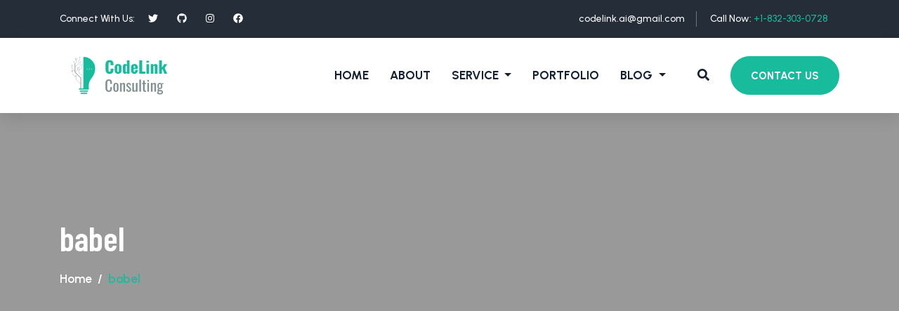

--- FILE ---
content_type: text/html; charset=utf-8
request_url: https://www.google.com/recaptcha/api2/aframe
body_size: 267
content:
<!DOCTYPE HTML><html><head><meta http-equiv="content-type" content="text/html; charset=UTF-8"></head><body><script nonce="plaeqvidMbj6mURxXzI2uQ">/** Anti-fraud and anti-abuse applications only. See google.com/recaptcha */ try{var clients={'sodar':'https://pagead2.googlesyndication.com/pagead/sodar?'};window.addEventListener("message",function(a){try{if(a.source===window.parent){var b=JSON.parse(a.data);var c=clients[b['id']];if(c){var d=document.createElement('img');d.src=c+b['params']+'&rc='+(localStorage.getItem("rc::a")?sessionStorage.getItem("rc::b"):"");window.document.body.appendChild(d);sessionStorage.setItem("rc::e",parseInt(sessionStorage.getItem("rc::e")||0)+1);localStorage.setItem("rc::h",'1765501353613');}}}catch(b){}});window.parent.postMessage("_grecaptcha_ready", "*");}catch(b){}</script></body></html>